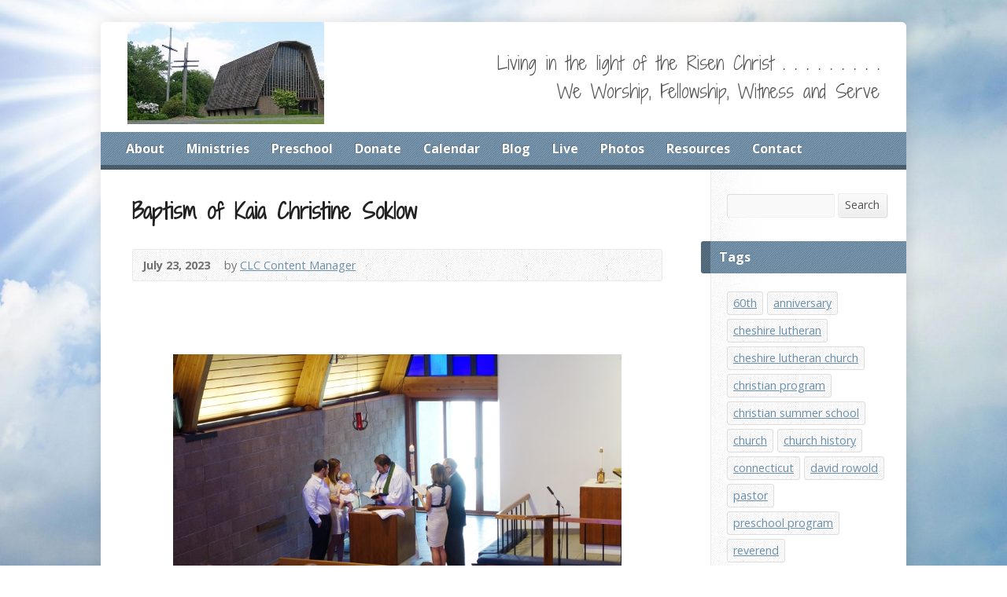

--- FILE ---
content_type: text/html; charset=UTF-8
request_url: https://www.cheshirelutheran.org/baptism-of-kaia-christine-soklow-7-23-2023/
body_size: 16926
content:
<!DOCTYPE html>
<!--[if IE 8 ]><html class="ie ie8 no-js" lang="en-US"> <![endif]-->
<!--[if (gte IE 9)|!(IE)]><!--><html class="no-js" lang="en-US"> <!--<![endif]-->
<head>
<meta charset="UTF-8" />
<!--[if lte IE 8]><meta http-equiv="X-UA-Compatible" content="IE=Edge,chrome=IE8" /><![endif]-->
<meta name="viewport" content="width=device-width, initial-scale=1, maximum-scale=1">
<link rel="pingback" href="https://www.cheshirelutheran.org/xmlrpc.php" />
<meta name='robots' content='index, follow, max-image-preview:large, max-snippet:-1, max-video-preview:-1' />

<!-- Google Tag Manager for WordPress by gtm4wp.com -->
<script data-cfasync="false" data-pagespeed-no-defer>
	var gtm4wp_datalayer_name = "dataLayer";
	var dataLayer = dataLayer || [];

	const gtm4wp_scrollerscript_debugmode         = false;
	const gtm4wp_scrollerscript_callbacktime      = 100;
	const gtm4wp_scrollerscript_readerlocation    = 150;
	const gtm4wp_scrollerscript_contentelementid  = "content";
	const gtm4wp_scrollerscript_scannertime       = 60;
</script>
<!-- End Google Tag Manager for WordPress by gtm4wp.com -->
	<!-- This site is optimized with the Yoast SEO plugin v26.8 - https://yoast.com/product/yoast-seo-wordpress/ -->
	<title>Baptism of Kaia Christine Soklow - Cheshire Lutheran Church</title>
	<meta name="description" content="Baptism of Kaia Christine Soklow - Cheshire Lutheran Church" />
	<link rel="canonical" href="https://www.cheshirelutheran.org/baptism-of-kaia-christine-soklow-7-23-2023/" />
	<meta property="og:locale" content="en_US" />
	<meta property="og:type" content="article" />
	<meta property="og:title" content="Baptism of Kaia Christine Soklow - Cheshire Lutheran Church" />
	<meta property="og:description" content="Baptism of Kaia Christine Soklow - Cheshire Lutheran Church" />
	<meta property="og:url" content="https://www.cheshirelutheran.org/baptism-of-kaia-christine-soklow-7-23-2023/" />
	<meta property="og:site_name" content="Cheshire Lutheran Church" />
	<meta property="article:publisher" content="https://www.facebook.com/cheshirelutheranchurch/" />
	<meta property="article:published_time" content="2023-07-23T17:41:54+00:00" />
	<meta property="article:modified_time" content="2023-07-23T17:43:09+00:00" />
	<meta name="author" content="CLC Content Manager" />
	<meta name="twitter:card" content="summary_large_image" />
	<meta name="twitter:label1" content="Written by" />
	<meta name="twitter:data1" content="CLC Content Manager" />
	<meta name="twitter:label2" content="Est. reading time" />
	<meta name="twitter:data2" content="1 minute" />
	<script type="application/ld+json" class="yoast-schema-graph">{"@context":"https://schema.org","@graph":[{"@type":"Article","@id":"https://www.cheshirelutheran.org/baptism-of-kaia-christine-soklow-7-23-2023/#article","isPartOf":{"@id":"https://www.cheshirelutheran.org/baptism-of-kaia-christine-soklow-7-23-2023/"},"author":{"name":"CLC Content Manager","@id":"https://www.cheshirelutheran.org/#/schema/person/232de340c5f9dcef40d1ed5e13e2cc99"},"headline":"Baptism of Kaia Christine Soklow","datePublished":"2023-07-23T17:41:54+00:00","dateModified":"2023-07-23T17:43:09+00:00","mainEntityOfPage":{"@id":"https://www.cheshirelutheran.org/baptism-of-kaia-christine-soklow-7-23-2023/"},"wordCount":17,"publisher":{"@id":"https://www.cheshirelutheran.org/#organization"},"articleSection":["News"],"inLanguage":"en-US"},{"@type":"WebPage","@id":"https://www.cheshirelutheran.org/baptism-of-kaia-christine-soklow-7-23-2023/","url":"https://www.cheshirelutheran.org/baptism-of-kaia-christine-soklow-7-23-2023/","name":"Baptism of Kaia Christine Soklow - Cheshire Lutheran Church","isPartOf":{"@id":"https://www.cheshirelutheran.org/#website"},"datePublished":"2023-07-23T17:41:54+00:00","dateModified":"2023-07-23T17:43:09+00:00","description":"Baptism of Kaia Christine Soklow - Cheshire Lutheran Church","breadcrumb":{"@id":"https://www.cheshirelutheran.org/baptism-of-kaia-christine-soklow-7-23-2023/#breadcrumb"},"inLanguage":"en-US","potentialAction":[{"@type":"ReadAction","target":["https://www.cheshirelutheran.org/baptism-of-kaia-christine-soklow-7-23-2023/"]}]},{"@type":"BreadcrumbList","@id":"https://www.cheshirelutheran.org/baptism-of-kaia-christine-soklow-7-23-2023/#breadcrumb","itemListElement":[{"@type":"ListItem","position":1,"name":"Home","item":"https://www.cheshirelutheran.org/"},{"@type":"ListItem","position":2,"name":"Baptism of Kaia Christine Soklow"}]},{"@type":"WebSite","@id":"https://www.cheshirelutheran.org/#website","url":"https://www.cheshirelutheran.org/","name":"Cheshire Lutheran Church","description":"Living in the light of the Risen Christ . . . . . . . . . We Worship, Fellowship, Witness and Serve","publisher":{"@id":"https://www.cheshirelutheran.org/#organization"},"potentialAction":[{"@type":"SearchAction","target":{"@type":"EntryPoint","urlTemplate":"https://www.cheshirelutheran.org/?s={search_term_string}"},"query-input":{"@type":"PropertyValueSpecification","valueRequired":true,"valueName":"search_term_string"}}],"inLanguage":"en-US"},{"@type":"Organization","@id":"https://www.cheshirelutheran.org/#organization","name":"Cheshire Lutheran Church","url":"https://www.cheshirelutheran.org/","logo":{"@type":"ImageObject","inLanguage":"en-US","@id":"https://www.cheshirelutheran.org/#/schema/logo/image/","url":"https://www.cheshirelutheran.org/wp-content/uploads/2014/11/clc-logo.jpg","contentUrl":"https://www.cheshirelutheran.org/wp-content/uploads/2014/11/clc-logo.jpg","width":250,"height":130,"caption":"Cheshire Lutheran Church"},"image":{"@id":"https://www.cheshirelutheran.org/#/schema/logo/image/"},"sameAs":["https://www.facebook.com/cheshirelutheranchurch/","https://www.youtube.com/channel/UCfAbUFnKL-kwSUG3Ypc8yUQ"]},{"@type":"Person","@id":"https://www.cheshirelutheran.org/#/schema/person/232de340c5f9dcef40d1ed5e13e2cc99","name":"CLC Content Manager","image":{"@type":"ImageObject","inLanguage":"en-US","@id":"https://www.cheshirelutheran.org/#/schema/person/image/","url":"https://secure.gravatar.com/avatar/2a0986ce24d79f39e49c29e106f7839420328d45a2e3d0fbbd4725b21803bc2c?s=96&d=mm&r=g","contentUrl":"https://secure.gravatar.com/avatar/2a0986ce24d79f39e49c29e106f7839420328d45a2e3d0fbbd4725b21803bc2c?s=96&d=mm&r=g","caption":"CLC Content Manager"},"url":"https://www.cheshirelutheran.org/author/clcwebsitemgr/"}]}</script>
	<!-- / Yoast SEO plugin. -->


<link rel='dns-prefetch' href='//maps.googleapis.com' />
<link rel='dns-prefetch' href='//www.googletagmanager.com' />
<link rel='dns-prefetch' href='//fonts.googleapis.com' />
<link rel="alternate" type="application/rss+xml" title="Cheshire Lutheran Church &raquo; Feed" href="https://www.cheshirelutheran.org/feed/" />
<link rel="alternate" type="application/rss+xml" title="Cheshire Lutheran Church &raquo; Comments Feed" href="https://www.cheshirelutheran.org/comments/feed/" />
<link rel="alternate" type="application/rss+xml" title="Cheshire Lutheran Church &raquo; Baptism of Kaia Christine Soklow Comments Feed" href="https://www.cheshirelutheran.org/baptism-of-kaia-christine-soklow-7-23-2023/feed/" />
<link rel="alternate" title="oEmbed (JSON)" type="application/json+oembed" href="https://www.cheshirelutheran.org/wp-json/oembed/1.0/embed?url=https%3A%2F%2Fwww.cheshirelutheran.org%2Fbaptism-of-kaia-christine-soklow-7-23-2023%2F" />
<link rel="alternate" title="oEmbed (XML)" type="text/xml+oembed" href="https://www.cheshirelutheran.org/wp-json/oembed/1.0/embed?url=https%3A%2F%2Fwww.cheshirelutheran.org%2Fbaptism-of-kaia-christine-soklow-7-23-2023%2F&#038;format=xml" />
<style id='wp-img-auto-sizes-contain-inline-css' type='text/css'>
img:is([sizes=auto i],[sizes^="auto," i]){contain-intrinsic-size:3000px 1500px}
/*# sourceURL=wp-img-auto-sizes-contain-inline-css */
</style>
<link rel='stylesheet' id='risen-parent-style-css' href='https://www.cheshirelutheran.org/wp-content/themes/risen/style.css?ver=2.0.5' type='text/css' media='all' />
<link rel='stylesheet' id='risen-parent-base-style-css' href='https://www.cheshirelutheran.org/wp-content/themes/risen/styles/light/style.css?ver=2.0.5' type='text/css' media='all' />
<style id='wp-emoji-styles-inline-css' type='text/css'>

	img.wp-smiley, img.emoji {
		display: inline !important;
		border: none !important;
		box-shadow: none !important;
		height: 1em !important;
		width: 1em !important;
		margin: 0 0.07em !important;
		vertical-align: -0.1em !important;
		background: none !important;
		padding: 0 !important;
	}
/*# sourceURL=wp-emoji-styles-inline-css */
</style>
<link rel='stylesheet' id='wp-block-library-css' href='https://www.cheshirelutheran.org/wp-includes/css/dist/block-library/style.min.css?ver=4ff50ed90b770597dbb196cdf3f3e916' type='text/css' media='all' />
<style id='classic-theme-styles-inline-css' type='text/css'>
/*! This file is auto-generated */
.wp-block-button__link{color:#fff;background-color:#32373c;border-radius:9999px;box-shadow:none;text-decoration:none;padding:calc(.667em + 2px) calc(1.333em + 2px);font-size:1.125em}.wp-block-file__button{background:#32373c;color:#fff;text-decoration:none}
/*# sourceURL=/wp-includes/css/classic-themes.min.css */
</style>
<style id='global-styles-inline-css' type='text/css'>
:root{--wp--preset--aspect-ratio--square: 1;--wp--preset--aspect-ratio--4-3: 4/3;--wp--preset--aspect-ratio--3-4: 3/4;--wp--preset--aspect-ratio--3-2: 3/2;--wp--preset--aspect-ratio--2-3: 2/3;--wp--preset--aspect-ratio--16-9: 16/9;--wp--preset--aspect-ratio--9-16: 9/16;--wp--preset--color--black: #000000;--wp--preset--color--cyan-bluish-gray: #abb8c3;--wp--preset--color--white: #ffffff;--wp--preset--color--pale-pink: #f78da7;--wp--preset--color--vivid-red: #cf2e2e;--wp--preset--color--luminous-vivid-orange: #ff6900;--wp--preset--color--luminous-vivid-amber: #fcb900;--wp--preset--color--light-green-cyan: #7bdcb5;--wp--preset--color--vivid-green-cyan: #00d084;--wp--preset--color--pale-cyan-blue: #8ed1fc;--wp--preset--color--vivid-cyan-blue: #0693e3;--wp--preset--color--vivid-purple: #9b51e0;--wp--preset--gradient--vivid-cyan-blue-to-vivid-purple: linear-gradient(135deg,rgb(6,147,227) 0%,rgb(155,81,224) 100%);--wp--preset--gradient--light-green-cyan-to-vivid-green-cyan: linear-gradient(135deg,rgb(122,220,180) 0%,rgb(0,208,130) 100%);--wp--preset--gradient--luminous-vivid-amber-to-luminous-vivid-orange: linear-gradient(135deg,rgb(252,185,0) 0%,rgb(255,105,0) 100%);--wp--preset--gradient--luminous-vivid-orange-to-vivid-red: linear-gradient(135deg,rgb(255,105,0) 0%,rgb(207,46,46) 100%);--wp--preset--gradient--very-light-gray-to-cyan-bluish-gray: linear-gradient(135deg,rgb(238,238,238) 0%,rgb(169,184,195) 100%);--wp--preset--gradient--cool-to-warm-spectrum: linear-gradient(135deg,rgb(74,234,220) 0%,rgb(151,120,209) 20%,rgb(207,42,186) 40%,rgb(238,44,130) 60%,rgb(251,105,98) 80%,rgb(254,248,76) 100%);--wp--preset--gradient--blush-light-purple: linear-gradient(135deg,rgb(255,206,236) 0%,rgb(152,150,240) 100%);--wp--preset--gradient--blush-bordeaux: linear-gradient(135deg,rgb(254,205,165) 0%,rgb(254,45,45) 50%,rgb(107,0,62) 100%);--wp--preset--gradient--luminous-dusk: linear-gradient(135deg,rgb(255,203,112) 0%,rgb(199,81,192) 50%,rgb(65,88,208) 100%);--wp--preset--gradient--pale-ocean: linear-gradient(135deg,rgb(255,245,203) 0%,rgb(182,227,212) 50%,rgb(51,167,181) 100%);--wp--preset--gradient--electric-grass: linear-gradient(135deg,rgb(202,248,128) 0%,rgb(113,206,126) 100%);--wp--preset--gradient--midnight: linear-gradient(135deg,rgb(2,3,129) 0%,rgb(40,116,252) 100%);--wp--preset--font-size--small: 13px;--wp--preset--font-size--medium: 20px;--wp--preset--font-size--large: 36px;--wp--preset--font-size--x-large: 42px;--wp--preset--spacing--20: 0.44rem;--wp--preset--spacing--30: 0.67rem;--wp--preset--spacing--40: 1rem;--wp--preset--spacing--50: 1.5rem;--wp--preset--spacing--60: 2.25rem;--wp--preset--spacing--70: 3.38rem;--wp--preset--spacing--80: 5.06rem;--wp--preset--shadow--natural: 6px 6px 9px rgba(0, 0, 0, 0.2);--wp--preset--shadow--deep: 12px 12px 50px rgba(0, 0, 0, 0.4);--wp--preset--shadow--sharp: 6px 6px 0px rgba(0, 0, 0, 0.2);--wp--preset--shadow--outlined: 6px 6px 0px -3px rgb(255, 255, 255), 6px 6px rgb(0, 0, 0);--wp--preset--shadow--crisp: 6px 6px 0px rgb(0, 0, 0);}:where(.is-layout-flex){gap: 0.5em;}:where(.is-layout-grid){gap: 0.5em;}body .is-layout-flex{display: flex;}.is-layout-flex{flex-wrap: wrap;align-items: center;}.is-layout-flex > :is(*, div){margin: 0;}body .is-layout-grid{display: grid;}.is-layout-grid > :is(*, div){margin: 0;}:where(.wp-block-columns.is-layout-flex){gap: 2em;}:where(.wp-block-columns.is-layout-grid){gap: 2em;}:where(.wp-block-post-template.is-layout-flex){gap: 1.25em;}:where(.wp-block-post-template.is-layout-grid){gap: 1.25em;}.has-black-color{color: var(--wp--preset--color--black) !important;}.has-cyan-bluish-gray-color{color: var(--wp--preset--color--cyan-bluish-gray) !important;}.has-white-color{color: var(--wp--preset--color--white) !important;}.has-pale-pink-color{color: var(--wp--preset--color--pale-pink) !important;}.has-vivid-red-color{color: var(--wp--preset--color--vivid-red) !important;}.has-luminous-vivid-orange-color{color: var(--wp--preset--color--luminous-vivid-orange) !important;}.has-luminous-vivid-amber-color{color: var(--wp--preset--color--luminous-vivid-amber) !important;}.has-light-green-cyan-color{color: var(--wp--preset--color--light-green-cyan) !important;}.has-vivid-green-cyan-color{color: var(--wp--preset--color--vivid-green-cyan) !important;}.has-pale-cyan-blue-color{color: var(--wp--preset--color--pale-cyan-blue) !important;}.has-vivid-cyan-blue-color{color: var(--wp--preset--color--vivid-cyan-blue) !important;}.has-vivid-purple-color{color: var(--wp--preset--color--vivid-purple) !important;}.has-black-background-color{background-color: var(--wp--preset--color--black) !important;}.has-cyan-bluish-gray-background-color{background-color: var(--wp--preset--color--cyan-bluish-gray) !important;}.has-white-background-color{background-color: var(--wp--preset--color--white) !important;}.has-pale-pink-background-color{background-color: var(--wp--preset--color--pale-pink) !important;}.has-vivid-red-background-color{background-color: var(--wp--preset--color--vivid-red) !important;}.has-luminous-vivid-orange-background-color{background-color: var(--wp--preset--color--luminous-vivid-orange) !important;}.has-luminous-vivid-amber-background-color{background-color: var(--wp--preset--color--luminous-vivid-amber) !important;}.has-light-green-cyan-background-color{background-color: var(--wp--preset--color--light-green-cyan) !important;}.has-vivid-green-cyan-background-color{background-color: var(--wp--preset--color--vivid-green-cyan) !important;}.has-pale-cyan-blue-background-color{background-color: var(--wp--preset--color--pale-cyan-blue) !important;}.has-vivid-cyan-blue-background-color{background-color: var(--wp--preset--color--vivid-cyan-blue) !important;}.has-vivid-purple-background-color{background-color: var(--wp--preset--color--vivid-purple) !important;}.has-black-border-color{border-color: var(--wp--preset--color--black) !important;}.has-cyan-bluish-gray-border-color{border-color: var(--wp--preset--color--cyan-bluish-gray) !important;}.has-white-border-color{border-color: var(--wp--preset--color--white) !important;}.has-pale-pink-border-color{border-color: var(--wp--preset--color--pale-pink) !important;}.has-vivid-red-border-color{border-color: var(--wp--preset--color--vivid-red) !important;}.has-luminous-vivid-orange-border-color{border-color: var(--wp--preset--color--luminous-vivid-orange) !important;}.has-luminous-vivid-amber-border-color{border-color: var(--wp--preset--color--luminous-vivid-amber) !important;}.has-light-green-cyan-border-color{border-color: var(--wp--preset--color--light-green-cyan) !important;}.has-vivid-green-cyan-border-color{border-color: var(--wp--preset--color--vivid-green-cyan) !important;}.has-pale-cyan-blue-border-color{border-color: var(--wp--preset--color--pale-cyan-blue) !important;}.has-vivid-cyan-blue-border-color{border-color: var(--wp--preset--color--vivid-cyan-blue) !important;}.has-vivid-purple-border-color{border-color: var(--wp--preset--color--vivid-purple) !important;}.has-vivid-cyan-blue-to-vivid-purple-gradient-background{background: var(--wp--preset--gradient--vivid-cyan-blue-to-vivid-purple) !important;}.has-light-green-cyan-to-vivid-green-cyan-gradient-background{background: var(--wp--preset--gradient--light-green-cyan-to-vivid-green-cyan) !important;}.has-luminous-vivid-amber-to-luminous-vivid-orange-gradient-background{background: var(--wp--preset--gradient--luminous-vivid-amber-to-luminous-vivid-orange) !important;}.has-luminous-vivid-orange-to-vivid-red-gradient-background{background: var(--wp--preset--gradient--luminous-vivid-orange-to-vivid-red) !important;}.has-very-light-gray-to-cyan-bluish-gray-gradient-background{background: var(--wp--preset--gradient--very-light-gray-to-cyan-bluish-gray) !important;}.has-cool-to-warm-spectrum-gradient-background{background: var(--wp--preset--gradient--cool-to-warm-spectrum) !important;}.has-blush-light-purple-gradient-background{background: var(--wp--preset--gradient--blush-light-purple) !important;}.has-blush-bordeaux-gradient-background{background: var(--wp--preset--gradient--blush-bordeaux) !important;}.has-luminous-dusk-gradient-background{background: var(--wp--preset--gradient--luminous-dusk) !important;}.has-pale-ocean-gradient-background{background: var(--wp--preset--gradient--pale-ocean) !important;}.has-electric-grass-gradient-background{background: var(--wp--preset--gradient--electric-grass) !important;}.has-midnight-gradient-background{background: var(--wp--preset--gradient--midnight) !important;}.has-small-font-size{font-size: var(--wp--preset--font-size--small) !important;}.has-medium-font-size{font-size: var(--wp--preset--font-size--medium) !important;}.has-large-font-size{font-size: var(--wp--preset--font-size--large) !important;}.has-x-large-font-size{font-size: var(--wp--preset--font-size--x-large) !important;}
:where(.wp-block-post-template.is-layout-flex){gap: 1.25em;}:where(.wp-block-post-template.is-layout-grid){gap: 1.25em;}
:where(.wp-block-term-template.is-layout-flex){gap: 1.25em;}:where(.wp-block-term-template.is-layout-grid){gap: 1.25em;}
:where(.wp-block-columns.is-layout-flex){gap: 2em;}:where(.wp-block-columns.is-layout-grid){gap: 2em;}
:root :where(.wp-block-pullquote){font-size: 1.5em;line-height: 1.6;}
/*# sourceURL=global-styles-inline-css */
</style>
<link rel='stylesheet' id='photocrati-nextgen_pro_lightbox-0-css' href='https://www.cheshirelutheran.org/bitnami/wordpress/wp-content/plugins/nextgen-gallery-plus/static/Lightbox/style.css?ver=4.0.4' type='text/css' media='all' />
<link rel='stylesheet' id='photocrati-nextgen_pro_lightbox-1-css' href='https://www.cheshirelutheran.org/bitnami/wordpress/wp-content/plugins/nextgen-gallery-plus/static/Lightbox/theme/galleria.nextgen_pro_lightbox.css?ver=4.0.4' type='text/css' media='all' />
<link rel='stylesheet' id='ngg_trigger_buttons-css' href='https://www.cheshirelutheran.org/bitnami/wordpress/wp-content/plugins/nextgen-gallery/static/GalleryDisplay/trigger_buttons.css?ver=4.0.4' type='text/css' media='all' />
<link rel='stylesheet' id='fontawesome_v4_shim_style-css' href='https://www.cheshirelutheran.org/bitnami/wordpress/wp-content/plugins/nextgen-gallery/static/FontAwesome/css/v4-shims.min.css?ver=4ff50ed90b770597dbb196cdf3f3e916' type='text/css' media='all' />
<link rel='stylesheet' id='fontawesome-css' href='https://www.cheshirelutheran.org/bitnami/wordpress/wp-content/plugins/nextgen-gallery/static/FontAwesome/css/all.min.css?ver=4ff50ed90b770597dbb196cdf3f3e916' type='text/css' media='all' />
<link rel='stylesheet' id='animations.css-css' href='https://www.cheshirelutheran.org/bitnami/wordpress/wp-content/plugins/nextgen-gallery-plus/static/Display/Animations/animate.min.css?ver=4.1.1' type='text/css' media='all' />
<link rel='stylesheet' id='ngg_basic_slideshow_style-css' href='https://www.cheshirelutheran.org/bitnami/wordpress/wp-content/plugins/nextgen-gallery/static/Slideshow/ngg_basic_slideshow.css?ver=4.0.4' type='text/css' media='all' />
<link rel='stylesheet' id='ngg_slick_slideshow_style-css' href='https://www.cheshirelutheran.org/bitnami/wordpress/wp-content/plugins/nextgen-gallery/static/Slideshow/slick/slick.css?ver=4.0.4' type='text/css' media='all' />
<link rel='stylesheet' id='ngg_slick_slideshow_theme-css' href='https://www.cheshirelutheran.org/bitnami/wordpress/wp-content/plugins/nextgen-gallery/static/Slideshow/slick/slick-theme.css?ver=4.0.4' type='text/css' media='all' />
<link rel='stylesheet' id='hamburger.css-css' href='https://www.cheshirelutheran.org/wp-content/plugins/wp-responsive-menu/assets/css/wpr-hamburger.css?ver=3.2.1' type='text/css' media='all' />
<link rel='stylesheet' id='wprmenu.css-css' href='https://www.cheshirelutheran.org/wp-content/plugins/wp-responsive-menu/assets/css/wprmenu.css?ver=3.2.1' type='text/css' media='all' />
<style id='wprmenu.css-inline-css' type='text/css'>
@media only screen and ( max-width: 768px ) {html body div.wprm-wrapper {overflow: scroll;}#wprmenu_bar {background-image: url();background-size: cover ;background-repeat: repeat;}#wprmenu_bar {background-color: #6a8fab;}html body div#mg-wprm-wrap .wpr_submit .icon.icon-search {color: #ffffff;}#wprmenu_bar .menu_title,#wprmenu_bar .wprmenu_icon_menu,#wprmenu_bar .menu_title a {color: #f2f2f2;}#wprmenu_bar .menu_title a {font-size: 20px;font-weight: ;}#mg-wprm-wrap li.menu-item a {font-size: 18px;text-transform: ;font-weight: ;}#mg-wprm-wrap li.menu-item-has-children ul.sub-menu a {font-size: 15px;text-transform: ;font-weight: ;}#mg-wprm-wrap li.current-menu-item > a {background: #d53f3f;}#mg-wprm-wrap li.current-menu-item > a,#mg-wprm-wrap li.current-menu-item span.wprmenu_icon{color: #ffffff !important;}#mg-wprm-wrap {background-color: #2e2e2e;}.cbp-spmenu-push-toright,.cbp-spmenu-push-toright .mm-slideout {left: 80% ;}.cbp-spmenu-push-toleft {left: -80% ;}#mg-wprm-wrap.cbp-spmenu-right,#mg-wprm-wrap.cbp-spmenu-left,#mg-wprm-wrap.cbp-spmenu-right.custom,#mg-wprm-wrap.cbp-spmenu-left.custom,.cbp-spmenu-vertical {width: 80%;max-width: 400px;}#mg-wprm-wrap ul#wprmenu_menu_ul li.menu-item a,div#mg-wprm-wrap ul li span.wprmenu_icon {color: #cfcfcf;}#mg-wprm-wrap ul#wprmenu_menu_ul li.menu-item:valid ~ a{color: #ffffff;}#mg-wprm-wrap ul#wprmenu_menu_ul li.menu-item a:hover {background: #d53f3f;color: #606060 !important;}div#mg-wprm-wrap ul>li:hover>span.wprmenu_icon {color: #606060 !important;}.wprmenu_bar .hamburger-inner,.wprmenu_bar .hamburger-inner::before,.wprmenu_bar .hamburger-inner::after {background: #ffffff;}.wprmenu_bar .hamburger:hover .hamburger-inner,.wprmenu_bar .hamburger:hover .hamburger-inner::before,.wprmenu_bar .hamburger:hover .hamburger-inner::after {background: #ffffff;}div.wprmenu_bar div.hamburger{padding-right: 6px !important;}#wprmenu_menu.left {width:80%;left: -80%;right: auto;}#wprmenu_menu.right {width:80%;right: -80%;left: auto;}html body div#wprmenu_bar {height : 50px;}#mg-wprm-wrap.cbp-spmenu-left,#mg-wprm-wrap.cbp-spmenu-right,#mg-widgetmenu-wrap.cbp-spmenu-widget-left,#mg-widgetmenu-wrap.cbp-spmenu-widget-right {top: 50px !important;}.wprmenu_bar .hamburger {float: left;}.wprmenu_bar #custom_menu_icon.hamburger {top: px;left: px;float: left !important;background-color: #cccccc;}#header-menu-inner{ display: none !important; }.wpr_custom_menu #custom_menu_icon {display: block;}html { padding-top: 42px !important; }#wprmenu_bar,#mg-wprm-wrap { display: block; }div#wpadminbar { position: fixed; }}
/*# sourceURL=wprmenu.css-inline-css */
</style>
<link rel='stylesheet' id='wpr_icons-css' href='https://www.cheshirelutheran.org/wp-content/plugins/wp-responsive-menu/inc/assets/icons/wpr-icons.css?ver=3.2.1' type='text/css' media='all' />
<link rel='stylesheet' id='elusive-webfont-css' href='https://www.cheshirelutheran.org/wp-content/themes/risen/style-elusive-webfont.css?ver=2.0.5' type='text/css' media='all' />
<link rel='stylesheet' id='risen-style-css' href='https://www.cheshirelutheran.org/wp-content/themes/risen-child/style.css?ver=2.0.5' type='text/css' media='all' />
<link rel='stylesheet' id='risen-base-style-css' href='https://www.cheshirelutheran.org/wp-content/themes/risen-child/styles/light/style.css?ver=2.0.5' type='text/css' media='all' />
<link rel='stylesheet' id='google-fonts-css' href='https://fonts.googleapis.com/css?family=Open+Sans:400italic,700italic,400,700%7CShadows+Into+Light+Two' type='text/css' media='all' />
<link rel='stylesheet' id='elementor-frontend-css' href='https://www.cheshirelutheran.org/wp-content/plugins/elementor/assets/css/frontend.min.css?ver=3.34.4' type='text/css' media='all' />
<link rel='stylesheet' id='eael-general-css' href='https://www.cheshirelutheran.org/wp-content/plugins/essential-addons-for-elementor-lite/assets/front-end/css/view/general.min.css?ver=6.5.9' type='text/css' media='all' />
<script type="text/javascript" src="https://www.cheshirelutheran.org/wp-includes/js/jquery/jquery.min.js?ver=3.7.1" id="jquery-core-js"></script>
<script type="text/javascript" src="https://www.cheshirelutheran.org/wp-includes/js/jquery/jquery-migrate.min.js?ver=3.4.1" id="jquery-migrate-js"></script>
<script type="text/javascript" id="photocrati_ajax-js-extra">
/* <![CDATA[ */
var photocrati_ajax = {"url":"https://www.cheshirelutheran.org/index.php?photocrati_ajax=1","rest_url":"https://www.cheshirelutheran.org/wp-json/","wp_home_url":"https://www.cheshirelutheran.org","wp_site_url":"https://www.cheshirelutheran.org","wp_root_url":"https://www.cheshirelutheran.org","wp_plugins_url":"https://www.cheshirelutheran.org/wp-content/plugins","wp_content_url":"https://www.cheshirelutheran.org/wp-content","wp_includes_url":"https://www.cheshirelutheran.org/wp-includes/","ngg_param_slug":"nggallery","rest_nonce":"8ed355b071"};
//# sourceURL=photocrati_ajax-js-extra
/* ]]> */
</script>
<script type="text/javascript" src="https://www.cheshirelutheran.org/bitnami/wordpress/wp-content/plugins/nextgen-gallery/static/Legacy/ajax.min.js?ver=4.0.4" id="photocrati_ajax-js"></script>
<script type="text/javascript" src="https://www.cheshirelutheran.org/bitnami/wordpress/wp-content/plugins/nextgen-gallery/static/FontAwesome/js/v4-shims.min.js?ver=5.3.1" id="fontawesome_v4_shim-js"></script>
<script type="text/javascript" defer crossorigin="anonymous" data-auto-replace-svg="false" data-keep-original-source="false" data-search-pseudo-elements src="https://www.cheshirelutheran.org/bitnami/wordpress/wp-content/plugins/nextgen-gallery/static/FontAwesome/js/all.min.js?ver=5.3.1" id="fontawesome-js"></script>
<script type="text/javascript" src="https://www.cheshirelutheran.org/bitnami/wordpress/wp-content/plugins/nextgen-gallery-plus/static/DisplayTypes/Galleria/galleria-1.6.1.js?ver=1.6.1" id="ngg_galleria-js"></script>
<script type="text/javascript" src="https://www.cheshirelutheran.org/bitnami/wordpress/wp-content/plugins/nextgen-gallery-plus/static/DisplayTypes/Galleria/ngg_galleria.js?ver=2.0.3" id="ngg_galleria_init-js"></script>
<script type="text/javascript" src="https://www.cheshirelutheran.org/bitnami/wordpress/wp-content/plugins/nextgen-gallery/static/Slideshow/slick/slick-1.8.0-modded.js?ver=4.0.4" id="ngg_slick-js"></script>
<script type="text/javascript" src="https://www.cheshirelutheran.org/wp-content/plugins/wp-responsive-menu/assets/js/modernizr.custom.js?ver=3.2.1" id="modernizr-js"></script>
<script type="text/javascript" src="https://www.cheshirelutheran.org/wp-content/plugins/wp-responsive-menu/assets/js/touchSwipe.js?ver=3.2.1" id="touchSwipe-js"></script>
<script type="text/javascript" id="wprmenu.js-js-extra">
/* <![CDATA[ */
var wprmenu = {"zooming":"","from_width":"768","push_width":"400","menu_width":"80","parent_click":"","swipe":"","enable_overlay":"","wprmenuDemoId":""};
//# sourceURL=wprmenu.js-js-extra
/* ]]> */
</script>
<script type="text/javascript" src="https://www.cheshirelutheran.org/wp-content/plugins/wp-responsive-menu/assets/js/wprmenu.js?ver=3.2.1" id="wprmenu.js-js"></script>
<script type="text/javascript" src="https://www.cheshirelutheran.org/wp-content/plugins/duracelltomi-google-tag-manager/dist/js/analytics-talk-content-tracking.js?ver=1.22.3" id="gtm4wp-scroll-tracking-js"></script>
<script type="text/javascript" src="https://www.cheshirelutheran.org/wp-content/themes/risen/js/modernizr.custom.js?ver=2.0.5" id="modernizr-custom-js"></script>
<script type="text/javascript" src="https://www.cheshirelutheran.org/wp-content/themes/risen/js/jquery.backstretch.min.js?ver=2.0.5" id="jquery-backstretch-js"></script>
<script type="text/javascript" src="https://www.cheshirelutheran.org/wp-content/themes/risen/js/superfish.min.js?ver=2.0.5" id="superfish-js"></script>
<script type="text/javascript" src="https://www.cheshirelutheran.org/wp-content/themes/risen/js/supersubs.js?ver=2.0.5" id="supersubs-js"></script>
<script type="text/javascript" src="https://www.cheshirelutheran.org/wp-content/themes/risen/js/selectnav.min.js?ver=2.0.5" id="selectnav-js"></script>
<script type="text/javascript" src="https://maps.googleapis.com/maps/api/js" id="google-maps-js"></script>
<script type="text/javascript" src="https://www.cheshirelutheran.org/wp-content/themes/risen/js/jquery.validate.min.js?ver=2.0.5" id="jquery-validate-js"></script>
<script type="text/javascript" src="https://www.cheshirelutheran.org/wp-content/themes/risen/js/jquery.easing.js?ver=2.0.5" id="jquery-easing-js"></script>
<script type="text/javascript" src="https://www.cheshirelutheran.org/wp-content/themes/risen/js/jquery.smooth-scroll.min.js?ver=2.0.5" id="jquery-smooth-scroll-js"></script>
<script type="text/javascript" src="https://www.cheshirelutheran.org/wp-content/themes/risen/js/jquery.fitvids.js?ver=2.0.5" id="fitvids-js"></script>
<script type="text/javascript" id="risen-main-js-extra">
/* <![CDATA[ */
var risen_wp = {"theme_uri":"https://www.cheshirelutheran.org/wp-content/themes/risen","is_home":"","site_url":"https://www.cheshirelutheran.org","home_url":"https://www.cheshirelutheran.org","is_ssl":"1","current_protocol":"https","ie_unsupported_message":"You are using an outdated version of Internet Explorer. Please upgrade your browser to use this site.","ie_unsupported_redirect_url":"http://browsehappy.com/","mobile_menu_label":"Menu","slider_enabled":"1","slider_slideshow":"1","slider_speed":"6000","gmaps_api_key":"","ajax_url":"https://www.cheshirelutheran.org/wp-admin/admin-ajax.php","contact_form_nonce":"cd2906da65","comment_name_required":"1","comment_email_required":"1","comment_name_error_required":"Required","comment_email_error_required":"Required","comment_email_error_invalid":"Invalid Email","comment_url_error_invalid":"Invalid URL","comment_message_error_required":"Comment Required","lightbox_prev":"Prev","lightbox_next":"Next","lightbox_expand":"Expand","lightbox_close":"Close"};
//# sourceURL=risen-main-js-extra
/* ]]> */
</script>
<script type="text/javascript" src="https://www.cheshirelutheran.org/wp-content/themes/risen/js/main.js?ver=2.0.5" id="risen-main-js"></script>

<!-- Google tag (gtag.js) snippet added by Site Kit -->
<!-- Google Analytics snippet added by Site Kit -->
<script type="text/javascript" src="https://www.googletagmanager.com/gtag/js?id=GT-KT5GWDQ" id="google_gtagjs-js" async></script>
<script type="text/javascript" id="google_gtagjs-js-after">
/* <![CDATA[ */
window.dataLayer = window.dataLayer || [];function gtag(){dataLayer.push(arguments);}
gtag("set","linker",{"domains":["www.cheshirelutheran.org"]});
gtag("js", new Date());
gtag("set", "developer_id.dZTNiMT", true);
gtag("config", "GT-KT5GWDQ");
 window._googlesitekit = window._googlesitekit || {}; window._googlesitekit.throttledEvents = []; window._googlesitekit.gtagEvent = (name, data) => { var key = JSON.stringify( { name, data } ); if ( !! window._googlesitekit.throttledEvents[ key ] ) { return; } window._googlesitekit.throttledEvents[ key ] = true; setTimeout( () => { delete window._googlesitekit.throttledEvents[ key ]; }, 5 ); gtag( "event", name, { ...data, event_source: "site-kit" } ); }; 
//# sourceURL=google_gtagjs-js-after
/* ]]> */
</script>
<link rel="https://api.w.org/" href="https://www.cheshirelutheran.org/wp-json/" /><link rel="alternate" title="JSON" type="application/json" href="https://www.cheshirelutheran.org/wp-json/wp/v2/posts/16180" /><link rel="EditURI" type="application/rsd+xml" title="RSD" href="https://www.cheshirelutheran.org/xmlrpc.php?rsd" />

<link rel='shortlink' href='https://www.cheshirelutheran.org/?p=16180' />
<meta name="generator" content="Site Kit by Google 1.171.0" /><script type="text/javascript">
(function(url){
	if(/(?:Chrome\/26\.0\.1410\.63 Safari\/537\.31|WordfenceTestMonBot)/.test(navigator.userAgent)){ return; }
	var addEvent = function(evt, handler) {
		if (window.addEventListener) {
			document.addEventListener(evt, handler, false);
		} else if (window.attachEvent) {
			document.attachEvent('on' + evt, handler);
		}
	};
	var removeEvent = function(evt, handler) {
		if (window.removeEventListener) {
			document.removeEventListener(evt, handler, false);
		} else if (window.detachEvent) {
			document.detachEvent('on' + evt, handler);
		}
	};
	var evts = 'contextmenu dblclick drag dragend dragenter dragleave dragover dragstart drop keydown keypress keyup mousedown mousemove mouseout mouseover mouseup mousewheel scroll'.split(' ');
	var logHuman = function() {
		if (window.wfLogHumanRan) { return; }
		window.wfLogHumanRan = true;
		var wfscr = document.createElement('script');
		wfscr.type = 'text/javascript';
		wfscr.async = true;
		wfscr.src = url + '&r=' + Math.random();
		(document.getElementsByTagName('head')[0]||document.getElementsByTagName('body')[0]).appendChild(wfscr);
		for (var i = 0; i < evts.length; i++) {
			removeEvent(evts[i], logHuman);
		}
	};
	for (var i = 0; i < evts.length; i++) {
		addEvent(evts[i], logHuman);
	}
})('//www.cheshirelutheran.org/?wordfence_lh=1&hid=D3CD165663FB8F592607D0AD640B689F');
</script>
<!-- Google Tag Manager for WordPress by gtm4wp.com -->
<!-- GTM Container placement set to automatic -->
<script data-cfasync="false" data-pagespeed-no-defer type="text/javascript">
	var dataLayer_content = {"visitorIP":"3.150.136.205","pageTitle":"Baptism of Kaia Christine Soklow - Cheshire Lutheran Church","pagePostType":"post","pagePostType2":"single-post","pageCategory":["news"],"pagePostAuthorID":3,"pagePostAuthor":"CLC Content Manager","pagePostDate":"July 23, 2023","pagePostDateYear":2023,"pagePostDateMonth":7,"pagePostDateDay":23,"pagePostDateDayName":"Sunday","pagePostDateHour":13,"pagePostDateMinute":41,"pagePostDateIso":"2023-07-23T13:41:54-04:00","pagePostDateUnix":1690119714,"pagePostTerms":{"category":["News"],"meta":{"classic-editor-remember":"classic-editor"}},"browserName":"","browserVersion":"","browserEngineName":"","browserEngineVersion":"","osName":"","osVersion":"","deviceType":"bot","deviceManufacturer":"","deviceModel":"","postCountOnPage":1,"postCountTotal":1,"postID":16180,"postFormat":"standard"};
	dataLayer.push( dataLayer_content );
</script>
<script data-cfasync="false" data-pagespeed-no-defer type="text/javascript">
(function(w,d,s,l,i){w[l]=w[l]||[];w[l].push({'gtm.start':
new Date().getTime(),event:'gtm.js'});var f=d.getElementsByTagName(s)[0],
j=d.createElement(s),dl=l!='dataLayer'?'&l='+l:'';j.async=true;j.src=
'//www.googletagmanager.com/gtm.js?id='+i+dl;f.parentNode.insertBefore(j,f);
})(window,document,'script','dataLayer','GTM-PJ9T253');
</script>
<!-- End Google Tag Manager for WordPress by gtm4wp.com --><script type="text/javascript">
jQuery(document).ready(function($) {
	if (screen.width > 480) { // mobile performance - no full image background if device not capable of showing media query width 480px
		jQuery.backstretch('https://www.cheshirelutheran.org/wp-content/themes/risen/images/backgrounds/sun.jpg');
	}
});
</script>
<style type="text/css">

a, .resurrect-list-icons a:hover, .flex-caption a {
	color: #6a8fab;
}

#header-menu, #footer-bottom, .flex-caption, .flex-control-nav li a.active, #home-row-widgets .widget-image-title, #page-header h1, .sidebar-widget-title {
	background-color: #6a8fab;
}

body, input, textarea, select, .multimedia-short h1, #cancel-comment-reply-link, .accordion-section-title, .staff header h1 a {
	font-family: 'Open Sans', Arial, Helvetica, sans-serif;
}

#header-menu-links, .flex-caption, #home-row-widgets .widget-image-title, #page-header h1, h1.sidebar-widget-title, a.button, a.comment-reply-link, a.comment-edit-link, a.post-edit-link, .nav-left-right a, input[type=submit] {
	font-family: 'Open Sans', Arial, Helvetica, sans-serif;
}

.heading, .page-title, .post-content h1, .post-content h2, .post-content h3, .post-content h4, .post-content h5, .post-content h6, .author-box h1, .staff header h1, .location header h1, #reply-title, #comments-title, .home-column-widgets-title, .ppt, #tagline, #intro {
	font-family: 'Shadows Into Light Two', Georgia, 'Bitstream Vera Serif', 'Times New Roman', Times, cursive;
}
</style>
<link rel="shortcut icon" href="https://www.cheshirelutheran.org/wp-content/uploads/2014/11/favicon.ico" />
<meta name="generator" content="Elementor 3.34.4; features: additional_custom_breakpoints; settings: css_print_method-external, google_font-enabled, font_display-auto">
<meta property="fb:app_id" content="1292885738019213" />			<style>
				.e-con.e-parent:nth-of-type(n+4):not(.e-lazyloaded):not(.e-no-lazyload),
				.e-con.e-parent:nth-of-type(n+4):not(.e-lazyloaded):not(.e-no-lazyload) * {
					background-image: none !important;
				}
				@media screen and (max-height: 1024px) {
					.e-con.e-parent:nth-of-type(n+3):not(.e-lazyloaded):not(.e-no-lazyload),
					.e-con.e-parent:nth-of-type(n+3):not(.e-lazyloaded):not(.e-no-lazyload) * {
						background-image: none !important;
					}
				}
				@media screen and (max-height: 640px) {
					.e-con.e-parent:nth-of-type(n+2):not(.e-lazyloaded):not(.e-no-lazyload),
					.e-con.e-parent:nth-of-type(n+2):not(.e-lazyloaded):not(.e-no-lazyload) * {
						background-image: none !important;
					}
				}
			</style>
			<link rel="icon" href="https://www.cheshirelutheran.org/wp-content/uploads/2014/11/cropped-lcmscross-45x45.jpg" sizes="32x32" />
<link rel="icon" href="https://www.cheshirelutheran.org/wp-content/uploads/2014/11/cropped-lcmscross-300x300.jpg" sizes="192x192" />
<link rel="apple-touch-icon" href="https://www.cheshirelutheran.org/wp-content/uploads/2014/11/cropped-lcmscross-180x180.jpg" />
<meta name="msapplication-TileImage" content="https://www.cheshirelutheran.org/wp-content/uploads/2014/11/cropped-lcmscross-300x300.jpg" />
		<style type="text/css" id="wp-custom-css">
			#container {
  /**max-width: 960px;**/
	max-width: 1024px;
}
#tagline {
    text-align: right;
    font-size: 1.6em;
    line-height: 1.6em;
}
.sf-menu ul {
    width: 12em;
}
		</style>
		</head>

<body class="wp-singular post-template-default single single-post postid-16180 single-format-standard wp-theme-risen wp-child-theme-risen-child elementor-default elementor-kit-12142">

	<!-- Container Start -->

	<div id="container">

		<div id="container-inner">

			<!-- Header Start -->

			<header id="header">

				<div id="header-inner">

					<div id="header-content">

						
						<div id="logo" class="has-hidpi-logo">

							<a href="https://www.cheshirelutheran.org/" alt="Cheshire Lutheran Church logo" title="Home - Cheshire Lutheran Church">

								<img src="https://www.cheshirelutheran.org/wp-content/uploads/2014/11/clc-logo.jpg" alt="Cheshire Lutheran Church" id="logo-regular">

								<img src="https://www.cheshirelutheran.org/wp-content/uploads/2014/11/clc-logo.jpg" alt="Cheshire Lutheran Church" id="logo-hidpi">

							</a>

						</div>

						<div id="top-right">

							<div id="top-right-inner">

								<div id="top-right-content">

									<div id="tagline">
										Living in the light of the Risen Christ . . . . . . . . . We Worship, Fellowship, Witness and Serve									</div>

								</div>

							</div>

						</div>

					</div>

				</div>

				<!-- Menu Start -->

				<nav id="header-menu">

					<div id="header-menu-inner">

						<ul id="header-menu-links" class="sf-menu"><li id="menu-item-1020" class="menu-item menu-item-type-post_type menu-item-object-page menu-item-1020"><a href="https://www.cheshirelutheran.org/about-us/">About</a></li>
<li id="menu-item-1037" class="menu-item menu-item-type-post_type menu-item-object-page menu-item-has-children menu-item-1037"><a href="https://www.cheshirelutheran.org/ministries/">Ministries</a>
<ul class="sub-menu">
	<li id="menu-item-10361" class="menu-item menu-item-type-post_type menu-item-object-page menu-item-10361"><a href="https://www.cheshirelutheran.org/memorial-garden-columbarium/">Memorial Garden &#038; Columbarium</a></li>
</ul>
</li>
<li id="menu-item-14495" class="menu-item menu-item-type-post_type menu-item-object-page menu-item-has-children menu-item-14495"><a href="https://www.cheshirelutheran.org/little-cherubs-christian-preschool/">Preschool</a>
<ul class="sub-menu">
	<li id="menu-item-18435" class="menu-item menu-item-type-custom menu-item-object-custom menu-item-18435"><a target="_blank" href="https://secure.myvanco.com/L-ZKRC/campaign/C-1531P">Make A Tuition Payment</a></li>
	<li id="menu-item-14518" class="menu-item menu-item-type-post_type menu-item-object-page menu-item-14518"><a href="https://www.cheshirelutheran.org/little-cherubs-preschool-media-gallery/">Preschool Media Gallery</a></li>
</ul>
</li>
<li id="menu-item-10562" class="menu-item menu-item-type-post_type menu-item-object-page menu-item-10562"><a href="https://www.cheshirelutheran.org/onlinegiving/">Donate</a></li>
<li id="menu-item-1073" class="menu-item menu-item-type-post_type menu-item-object-page menu-item-1073"><a href="https://www.cheshirelutheran.org/events-calendar/">Calendar</a></li>
<li id="menu-item-907" class="menu-item menu-item-type-post_type menu-item-object-page menu-item-has-children menu-item-907"><a href="https://www.cheshirelutheran.org/blog/">Blog</a>
<ul class="sub-menu">
	<li id="menu-item-9000" class="menu-item menu-item-type-taxonomy menu-item-object-category menu-item-9000"><a href="https://www.cheshirelutheran.org/category/heavenly-herald/">Monthly Newsletters</a></li>
	<li id="menu-item-7218" class="menu-item menu-item-type-taxonomy menu-item-object-category menu-item-7218"><a href="https://www.cheshirelutheran.org/category/sermons/">Sermons</a></li>
	<li id="menu-item-9001" class="menu-item menu-item-type-taxonomy menu-item-object-category menu-item-9001"><a href="https://www.cheshirelutheran.org/category/events/">Recent Events</a></li>
	<li id="menu-item-9002" class="menu-item menu-item-type-taxonomy menu-item-object-category menu-item-9002"><a href="https://www.cheshirelutheran.org/category/music/">Choir Music</a></li>
	<li id="menu-item-8595" class="menu-item menu-item-type-taxonomy menu-item-object-category menu-item-8595"><a href="https://www.cheshirelutheran.org/category/sunday-school/">Sunday School</a></li>
	<li id="menu-item-9006" class="menu-item menu-item-type-taxonomy menu-item-object-category menu-item-9006"><a href="https://www.cheshirelutheran.org/category/vacation-bible-school/">Vacation Bible School</a></li>
</ul>
</li>
<li id="menu-item-12880" class="menu-item menu-item-type-custom menu-item-object-custom menu-item-12880"><a target="_blank" href="https://www.youtube.com/channel/UCfAbUFnKL-kwSUG3Ypc8yUQ/live">Live</a></li>
<li id="menu-item-4720" class="menu-item menu-item-type-post_type menu-item-object-page menu-item-4720"><a href="https://www.cheshirelutheran.org/media/">Photos</a></li>
<li id="menu-item-2296" class="menu-item menu-item-type-post_type menu-item-object-page menu-item-2296"><a href="https://www.cheshirelutheran.org/related-links-and-resources/">Resources</a></li>
<li id="menu-item-912" class="menu-item menu-item-type-post_type menu-item-object-page menu-item-has-children menu-item-912"><a href="https://www.cheshirelutheran.org/contact/">Contact</a>
<ul class="sub-menu">
	<li id="menu-item-1054" class="menu-item menu-item-type-post_type menu-item-object-page menu-item-1054"><a href="https://www.cheshirelutheran.org/directions/">Directions</a></li>
</ul>
</li>
</ul>
						
						<div class="clear"></div>

					</div>

					<div id="header-menu-bottom"></div>

				</nav>

				<!-- Menu End -->

			</header>

			<!-- Header End -->


<div id="content">

	<div id="content-inner" class="has-sidebar">

		
		<article id="post-16180" class="post-16180 post type-post status-publish format-standard hentry category-news">

			<header>

				<h1 id="blog-single-page-title" class="page-title">
					Baptism of Kaia Christine Soklow									</h1>
			
				<div id="blog-single-header-meta" class="box blog-header-meta">

					<div class="blog-time-author">
				
						<time datetime="2023-07-23T13:41:54-04:00">July 23, 2023</time>

						<span class="blog-header-meta-author">
							by <a href="https://www.cheshirelutheran.org/author/clcwebsitemgr/">CLC Content Manager</a>						</span>
					
					</div>

					<ul class="blog-header-meta-icons risen-icon-list dark">
											</ul>
					
					<div class="clear"></div>
					
				</div>

			</header>
		
			<div class="post-content"> <!-- confines heading font to this content -->
				<p>&nbsp;</p>
<p>
<div class="ngg-galleryoverview ngg-slideshow"
	id="ngg-slideshow-34e1233181256d15b148afef9e5e4308-16270359440"
	data-gallery-id="34e1233181256d15b148afef9e5e4308"
	style="max-width: 600px;
			max-height: 400px;
			display: none;">

	
		<a href="https://www.cheshirelutheran.org/wp-content/gallery/baptism-of-kaia-christine-soklow-7-23-2023/2023-07-23-CLC-Kaia-Christine-Soklow-baptism-DSC00973b.JPG"
			title=""
			data-src="https://www.cheshirelutheran.org/wp-content/gallery/baptism-of-kaia-christine-soklow-7-23-2023/2023-07-23-CLC-Kaia-Christine-Soklow-baptism-DSC00973b.JPG"
			data-thumbnail="https://www.cheshirelutheran.org/wp-content/gallery/baptism-of-kaia-christine-soklow-7-23-2023/thumbs/thumbs_2023-07-23-CLC-Kaia-Christine-Soklow-baptism-DSC00973b.JPG"
			data-image-id="4916"
			data-title="2023-07-23-CLC-Kaia-Christine-Soklow-baptism-DSC00973b"
			data-description=""
			class='nextgen_pro_lightbox' data-nplmodal-gallery-id='34e1233181256d15b148afef9e5e4308'>

			<img data-image-id='4916'
				title=""
				alt="2023-07-23-CLC-Kaia-Christine-Soklow-baptism-DSC00973b"
				src="https://www.cheshirelutheran.org/wp-content/gallery/baptism-of-kaia-christine-soklow-7-23-2023/2023-07-23-CLC-Kaia-Christine-Soklow-baptism-DSC00973b.JPG"
				style="max-height: 380px;"/>
		</a>

		
		<a href="https://www.cheshirelutheran.org/wp-content/gallery/baptism-of-kaia-christine-soklow-7-23-2023/2023-07-23-CLC-Kaia-Christine-Soklow-baptism-DSC00981b.JPG"
			title=""
			data-src="https://www.cheshirelutheran.org/wp-content/gallery/baptism-of-kaia-christine-soklow-7-23-2023/2023-07-23-CLC-Kaia-Christine-Soklow-baptism-DSC00981b.JPG"
			data-thumbnail="https://www.cheshirelutheran.org/wp-content/gallery/baptism-of-kaia-christine-soklow-7-23-2023/thumbs/thumbs_2023-07-23-CLC-Kaia-Christine-Soklow-baptism-DSC00981b.JPG"
			data-image-id="4913"
			data-title="2023-07-23-CLC-Kaia-Christine-Soklow-baptism-DSC00981b"
			data-description=""
			class='nextgen_pro_lightbox' data-nplmodal-gallery-id='34e1233181256d15b148afef9e5e4308'>

			<img data-image-id='4913'
				title=""
				alt="2023-07-23-CLC-Kaia-Christine-Soklow-baptism-DSC00981b"
				src="https://www.cheshirelutheran.org/wp-content/gallery/baptism-of-kaia-christine-soklow-7-23-2023/2023-07-23-CLC-Kaia-Christine-Soklow-baptism-DSC00981b.JPG"
				style="max-height: 380px;"/>
		</a>

		
		<a href="https://www.cheshirelutheran.org/wp-content/gallery/baptism-of-kaia-christine-soklow-7-23-2023/2023-07-23-CLC-Kaia-Christine-Soklow-baptism-DSC00985b.JPG"
			title=""
			data-src="https://www.cheshirelutheran.org/wp-content/gallery/baptism-of-kaia-christine-soklow-7-23-2023/2023-07-23-CLC-Kaia-Christine-Soklow-baptism-DSC00985b.JPG"
			data-thumbnail="https://www.cheshirelutheran.org/wp-content/gallery/baptism-of-kaia-christine-soklow-7-23-2023/thumbs/thumbs_2023-07-23-CLC-Kaia-Christine-Soklow-baptism-DSC00985b.JPG"
			data-image-id="4915"
			data-title="2023-07-23-CLC-Kaia-Christine-Soklow-baptism-DSC00985b"
			data-description=""
			class='nextgen_pro_lightbox' data-nplmodal-gallery-id='34e1233181256d15b148afef9e5e4308'>

			<img data-image-id='4915'
				title=""
				alt="2023-07-23-CLC-Kaia-Christine-Soklow-baptism-DSC00985b"
				src="https://www.cheshirelutheran.org/wp-content/gallery/baptism-of-kaia-christine-soklow-7-23-2023/2023-07-23-CLC-Kaia-Christine-Soklow-baptism-DSC00985b.JPG"
				style="max-height: 380px;"/>
		</a>

		
		<a href="https://www.cheshirelutheran.org/wp-content/gallery/baptism-of-kaia-christine-soklow-7-23-2023/2023-07-23-CLC-Kaia-Christine-Soklow-baptism-DSC00990.JPG"
			title=""
			data-src="https://www.cheshirelutheran.org/wp-content/gallery/baptism-of-kaia-christine-soklow-7-23-2023/2023-07-23-CLC-Kaia-Christine-Soklow-baptism-DSC00990.JPG"
			data-thumbnail="https://www.cheshirelutheran.org/wp-content/gallery/baptism-of-kaia-christine-soklow-7-23-2023/thumbs/thumbs_2023-07-23-CLC-Kaia-Christine-Soklow-baptism-DSC00990.JPG"
			data-image-id="4914"
			data-title="2023-07-23-CLC-Kaia-Christine-Soklow-baptism-DSC00990"
			data-description=""
			class='nextgen_pro_lightbox' data-nplmodal-gallery-id='34e1233181256d15b148afef9e5e4308'>

			<img data-image-id='4914'
				title=""
				alt="2023-07-23-CLC-Kaia-Christine-Soklow-baptism-DSC00990"
				src="https://www.cheshirelutheran.org/wp-content/gallery/baptism-of-kaia-christine-soklow-7-23-2023/2023-07-23-CLC-Kaia-Christine-Soklow-baptism-DSC00990.JPG"
				style="max-height: 380px;"/>
		</a>

		
		<a href="https://www.cheshirelutheran.org/wp-content/gallery/baptism-of-kaia-christine-soklow-7-23-2023/2023-07-23-CLC-Kaia-Christine-Soklow-baptism-DSC00994.JPG"
			title=""
			data-src="https://www.cheshirelutheran.org/wp-content/gallery/baptism-of-kaia-christine-soklow-7-23-2023/2023-07-23-CLC-Kaia-Christine-Soklow-baptism-DSC00994.JPG"
			data-thumbnail="https://www.cheshirelutheran.org/wp-content/gallery/baptism-of-kaia-christine-soklow-7-23-2023/thumbs/thumbs_2023-07-23-CLC-Kaia-Christine-Soklow-baptism-DSC00994.JPG"
			data-image-id="4917"
			data-title="2023-07-23-CLC-Kaia-Christine-Soklow-baptism-DSC00994"
			data-description=""
			class='nextgen_pro_lightbox' data-nplmodal-gallery-id='34e1233181256d15b148afef9e5e4308'>

			<img data-image-id='4917'
				title=""
				alt="2023-07-23-CLC-Kaia-Christine-Soklow-baptism-DSC00994"
				src="https://www.cheshirelutheran.org/wp-content/gallery/baptism-of-kaia-christine-soklow-7-23-2023/2023-07-23-CLC-Kaia-Christine-Soklow-baptism-DSC00994.JPG"
				style="max-height: 380px;"/>
		</a>

		</div>

		<!-- Thumbnails Link -->
	<div class="slideshowlink" style="max-width: 600px;">
		<a href='https://www.cheshirelutheran.org/baptism-of-kaia-christine-soklow-7-23-2023/nggallery/thumbnails'>[Show thumbnails]</a>
	</div>

Photos by Tim Weiland</p>
			</div>
			
			
						<footer id="blog-single-footer-meta" class="box post-footer">

								<div id="blog-post-categories">Posted in <a href="https://www.cheshirelutheran.org/category/news/" rel="category tag">News</a></div>
								
								
				
			</footer>
			
						
		</article>

		
		
		<nav class="nav-left-right" id="blog-single-nav">
			<div class="nav-left"><a href="https://www.cheshirelutheran.org/sunday-communion-service-bulletin-for-7-30-2023/" rel="next"><span>&larr;</span> Newer Post</a></div>
			<div class="nav-right"><a href="https://www.cheshirelutheran.org/sermon-gods-word-changes-things-7-16-2023/" rel="prev">Older Post <span>&rarr;</span></a></div>
			<div class="clear"></div>
		</nav>
				
	</div>

</div>



<div id="sidebar-right" role="complementary">

	<aside id="search-2" class="widget sidebar-widget widget_search">
<form method="get" class="search-form" action="https://www.cheshirelutheran.org/">
	<label class="assistive-text">Search</label>
	<input type="text" name="s" class="search-term input-small" />
	<a href="#" class="search-button button button-small">Search</a>
</form></aside><aside id="tag_cloud-1" class="widget sidebar-widget widget_tag_cloud"><h2 class="sidebar-widget-title">Tags</h2><div class="tagcloud"><a href="https://www.cheshirelutheran.org/tag/60th/" class="tag-cloud-link tag-link-95 tag-link-position-1" style="font-size: 8pt;" aria-label="60th (1 item)">60th</a>
<a href="https://www.cheshirelutheran.org/tag/anniversary/" class="tag-cloud-link tag-link-94 tag-link-position-2" style="font-size: 8pt;" aria-label="anniversary (1 item)">anniversary</a>
<a href="https://www.cheshirelutheran.org/tag/cheshire-lutheran/" class="tag-cloud-link tag-link-110 tag-link-position-3" style="font-size: 8pt;" aria-label="cheshire lutheran (1 item)">cheshire lutheran</a>
<a href="https://www.cheshirelutheran.org/tag/cheshire-lutheran-church/" class="tag-cloud-link tag-link-119 tag-link-position-4" style="font-size: 8pt;" aria-label="cheshire lutheran church (1 item)">cheshire lutheran church</a>
<a href="https://www.cheshirelutheran.org/tag/christian-program/" class="tag-cloud-link tag-link-68 tag-link-position-5" style="font-size: 16.615384615385pt;" aria-label="christian program (4 items)">christian program</a>
<a href="https://www.cheshirelutheran.org/tag/christian-summer-school/" class="tag-cloud-link tag-link-100 tag-link-position-6" style="font-size: 22pt;" aria-label="christian summer school (8 items)">christian summer school</a>
<a href="https://www.cheshirelutheran.org/tag/church/" class="tag-cloud-link tag-link-111 tag-link-position-7" style="font-size: 8pt;" aria-label="church (1 item)">church</a>
<a href="https://www.cheshirelutheran.org/tag/church-history/" class="tag-cloud-link tag-link-96 tag-link-position-8" style="font-size: 8pt;" aria-label="church history (1 item)">church history</a>
<a href="https://www.cheshirelutheran.org/tag/connecticut/" class="tag-cloud-link tag-link-112 tag-link-position-9" style="font-size: 8pt;" aria-label="connecticut (1 item)">connecticut</a>
<a href="https://www.cheshirelutheran.org/tag/david-rowold/" class="tag-cloud-link tag-link-109 tag-link-position-10" style="font-size: 8pt;" aria-label="david rowold (1 item)">david rowold</a>
<a href="https://www.cheshirelutheran.org/tag/pastor/" class="tag-cloud-link tag-link-108 tag-link-position-11" style="font-size: 8pt;" aria-label="pastor (1 item)">pastor</a>
<a href="https://www.cheshirelutheran.org/tag/preschool-program/" class="tag-cloud-link tag-link-73 tag-link-position-12" style="font-size: 8pt;" aria-label="preschool program (1 item)">preschool program</a>
<a href="https://www.cheshirelutheran.org/tag/reverend/" class="tag-cloud-link tag-link-107 tag-link-position-13" style="font-size: 8pt;" aria-label="reverend (1 item)">reverend</a>
<a href="https://www.cheshirelutheran.org/tag/summer-school-program/" class="tag-cloud-link tag-link-101 tag-link-position-14" style="font-size: 22pt;" aria-label="summer school program (8 items)">summer school program</a>
<a href="https://www.cheshirelutheran.org/tag/tag-sale/" class="tag-cloud-link tag-link-118 tag-link-position-15" style="font-size: 8pt;" aria-label="tag sale (1 item)">tag sale</a>
<a href="https://www.cheshirelutheran.org/tag/vacation-bible-school/" class="tag-cloud-link tag-link-114 tag-link-position-16" style="font-size: 20.923076923077pt;" aria-label="vacation bible school (7 items)">vacation bible school</a>
<a href="https://www.cheshirelutheran.org/tag/youth-program/" class="tag-cloud-link tag-link-69 tag-link-position-17" style="font-size: 14.461538461538pt;" aria-label="youth program (3 items)">youth program</a></div>
</aside>
</div>


			<!-- Footer Start -->
			
			<footer id="footer">

				<div id="footer-left">
				
					<ul id="footer-menu-links" class="menu"><li id="menu-item-14496" class="menu-item menu-item-type-post_type menu-item-object-page menu-item-14496"><a href="https://www.cheshirelutheran.org/little-cherubs-christian-preschool/">Preschool</a></li>
<li id="menu-item-10563" class="menu-item menu-item-type-post_type menu-item-object-page menu-item-10563"><a href="https://www.cheshirelutheran.org/onlinegiving/">Donate</a></li>
<li id="menu-item-924" class="menu-item menu-item-type-post_type menu-item-object-page menu-item-924"><a href="https://www.cheshirelutheran.org/blog/">Blog</a></li>
<li id="menu-item-1075" class="menu-item menu-item-type-post_type menu-item-object-page menu-item-1075"><a href="https://www.cheshirelutheran.org/events-calendar/">Events</a></li>
<li id="menu-item-9003" class="menu-item menu-item-type-post_type menu-item-object-page menu-item-9003"><a href="https://www.cheshirelutheran.org/media/">Media</a></li>
<li id="menu-item-922" class="menu-item menu-item-type-post_type menu-item-object-page menu-item-922"><a href="https://www.cheshirelutheran.org/contact/">Contact</a></li>
</ul>				
					<ul id="footer-icons" class="risen-list-font-icons">
	<li><a href="https://www.youtube.com/channel/UCfAbUFnKL-kwSUG3Ypc8yUQ" class="risen-font-icon-youtube" title="YouTube" target="_blank"></a></li>
	<li><a href="https://www.facebook.com/cheshirelutheranchurch/" class="risen-font-icon-facebook" title="Facebook" target="_blank"></a></li>
	<li><a href="https://www.instagram.com/cheshirelutheran/" class="risen-font-icon-instagram" title="Instagram" target="_blank"></a></li>
	<li><a href="https://www.cheshirelutheran.org/feed/rss/" class="risen-font-icon-rss" title="RSS" target="_blank"></a></li>
</ul>					
					<div class="clear"></div>
					
				</div>			
				
				<div id="footer-right">
				
										<ul id="footer-contact">
					
												<li><span class="footer-icon generic"></span><a href="https://goo.gl/maps/RTVMC1LCXfGqqCed9" target="_blank"> 660 West Main Street Cheshire, CT 06410</a></li>
												
												<li><span class="footer-icon phone"></span><a href="tel:12032725106"> (203) 272-5106</a></li>
						
					</ul>
									
										<div id="copyright">
						<span style="font-size: 0.9em">Copyright 2026 | <a style="text-decoration: none" href="https://www.cheshirelutheran.org" title="Cheshire Lutheran Church &amp; Little Cherubs Christian Preschool | Cheshire, CT">Cheshire Lutheran Church</a><span><br>
<span style="font-size: 0.8em">Powered by <a style="text-decoration: none" href="https://www.freshonlinedesigns.com/" title="Fresh Online Designs - Website Design | Cheshire, CT" target="_blank">Fresh Online Designs</a></span>					</div>
										
				</div>
				
				<div class="clear"></div>
				
			</footer>
			
			<div id="footer-bottom"></div>
			
			<!-- Footer End -->

		</div>
	
	</div>
	
	<!-- Container End -->
	
<script type="speculationrules">
{"prefetch":[{"source":"document","where":{"and":[{"href_matches":"/*"},{"not":{"href_matches":["/wp-*.php","/wp-admin/*","/wp-content/uploads/*","/wp-content/*","/wp-content/plugins/*","/wp-content/themes/risen-child/*","/wp-content/themes/risen/*","/*\\?(.+)"]}},{"not":{"selector_matches":"a[rel~=\"nofollow\"]"}},{"not":{"selector_matches":".no-prefetch, .no-prefetch a"}}]},"eagerness":"conservative"}]}
</script>

			<div class="wprm-wrapper">
        
        <!-- Overlay Starts here -->
			         <!-- Overlay Ends here -->
			
			         <div id="wprmenu_bar" class="wprmenu_bar bodyslide left">
  <div class="hamburger hamburger--slider">
    <span class="hamburger-box">
      <span class="hamburger-inner"></span>
    </span>
  </div>
  <div class="menu_title">
      <a href="https://www.cheshirelutheran.org">
      MENU    </a>
      </div>
</div>			 
			<div class="cbp-spmenu cbp-spmenu-vertical cbp-spmenu-left default " id="mg-wprm-wrap">
				
				
				<ul id="wprmenu_menu_ul">
  
  <li class="menu-item menu-item-type-post_type menu-item-object-page menu-item-1020"><a href="https://www.cheshirelutheran.org/about-us/">About</a></li>
<li class="menu-item menu-item-type-post_type menu-item-object-page menu-item-has-children menu-item-1037"><a href="https://www.cheshirelutheran.org/ministries/">Ministries</a>
<ul class="sub-menu">
	<li class="menu-item menu-item-type-post_type menu-item-object-page menu-item-10361"><a href="https://www.cheshirelutheran.org/memorial-garden-columbarium/">Memorial Garden &#038; Columbarium</a></li>
</ul>
</li>
<li class="menu-item menu-item-type-post_type menu-item-object-page menu-item-has-children menu-item-14495"><a href="https://www.cheshirelutheran.org/little-cherubs-christian-preschool/">Preschool</a>
<ul class="sub-menu">
	<li class="menu-item menu-item-type-custom menu-item-object-custom menu-item-18435"><a target="_blank" href="https://secure.myvanco.com/L-ZKRC/campaign/C-1531P">Make A Tuition Payment</a></li>
	<li class="menu-item menu-item-type-post_type menu-item-object-page menu-item-14518"><a href="https://www.cheshirelutheran.org/little-cherubs-preschool-media-gallery/">Preschool Media Gallery</a></li>
</ul>
</li>
<li class="menu-item menu-item-type-post_type menu-item-object-page menu-item-10562"><a href="https://www.cheshirelutheran.org/onlinegiving/">Donate</a></li>
<li class="menu-item menu-item-type-post_type menu-item-object-page menu-item-1073"><a href="https://www.cheshirelutheran.org/events-calendar/">Calendar</a></li>
<li class="menu-item menu-item-type-post_type menu-item-object-page menu-item-has-children menu-item-907"><a href="https://www.cheshirelutheran.org/blog/">Blog</a>
<ul class="sub-menu">
	<li class="menu-item menu-item-type-taxonomy menu-item-object-category menu-item-9000"><a href="https://www.cheshirelutheran.org/category/heavenly-herald/">Monthly Newsletters</a></li>
	<li class="menu-item menu-item-type-taxonomy menu-item-object-category menu-item-7218"><a href="https://www.cheshirelutheran.org/category/sermons/">Sermons</a></li>
	<li class="menu-item menu-item-type-taxonomy menu-item-object-category menu-item-9001"><a href="https://www.cheshirelutheran.org/category/events/">Recent Events</a></li>
	<li class="menu-item menu-item-type-taxonomy menu-item-object-category menu-item-9002"><a href="https://www.cheshirelutheran.org/category/music/">Choir Music</a></li>
	<li class="menu-item menu-item-type-taxonomy menu-item-object-category menu-item-8595"><a href="https://www.cheshirelutheran.org/category/sunday-school/">Sunday School</a></li>
	<li class="menu-item menu-item-type-taxonomy menu-item-object-category menu-item-9006"><a href="https://www.cheshirelutheran.org/category/vacation-bible-school/">Vacation Bible School</a></li>
</ul>
</li>
<li class="menu-item menu-item-type-custom menu-item-object-custom menu-item-12880"><a target="_blank" href="https://www.youtube.com/channel/UCfAbUFnKL-kwSUG3Ypc8yUQ/live">Live</a></li>
<li class="menu-item menu-item-type-post_type menu-item-object-page menu-item-4720"><a href="https://www.cheshirelutheran.org/media/">Photos</a></li>
<li class="menu-item menu-item-type-post_type menu-item-object-page menu-item-2296"><a href="https://www.cheshirelutheran.org/related-links-and-resources/">Resources</a></li>
<li class="menu-item menu-item-type-post_type menu-item-object-page menu-item-has-children menu-item-912"><a href="https://www.cheshirelutheran.org/contact/">Contact</a>
<ul class="sub-menu">
	<li class="menu-item menu-item-type-post_type menu-item-object-page menu-item-1054"><a href="https://www.cheshirelutheran.org/directions/">Directions</a></li>
</ul>
</li>

     
</ul>
				
				</div>
			</div>
						<script>
				const lazyloadRunObserver = () => {
					const lazyloadBackgrounds = document.querySelectorAll( `.e-con.e-parent:not(.e-lazyloaded)` );
					const lazyloadBackgroundObserver = new IntersectionObserver( ( entries ) => {
						entries.forEach( ( entry ) => {
							if ( entry.isIntersecting ) {
								let lazyloadBackground = entry.target;
								if( lazyloadBackground ) {
									lazyloadBackground.classList.add( 'e-lazyloaded' );
								}
								lazyloadBackgroundObserver.unobserve( entry.target );
							}
						});
					}, { rootMargin: '200px 0px 200px 0px' } );
					lazyloadBackgrounds.forEach( ( lazyloadBackground ) => {
						lazyloadBackgroundObserver.observe( lazyloadBackground );
					} );
				};
				const events = [
					'DOMContentLoaded',
					'elementor/lazyload/observe',
				];
				events.forEach( ( event ) => {
					document.addEventListener( event, lazyloadRunObserver );
				} );
			</script>
			<script type="text/javascript" id="ngg_common-js-extra">
/* <![CDATA[ */

var nextgen_lightbox_settings = {"static_path":"https:\/\/www.cheshirelutheran.org\/wp-content\/plugins\/nextgen-gallery\/static\/Lightbox\/{placeholder}","context":"nextgen_and_wp_images"};
var galleries = {};
galleries.gallery_34e1233181256d15b148afef9e5e4308 = {"__defaults_set":null,"ID":"34e1233181256d15b148afef9e5e4308","album_ids":[],"container_ids":["276"],"display":null,"display_settings":{"gallery_width":"600","gallery_height":"400","show_thumbnail_link":"1","thumbnail_link_text":"[Show thumbnails]","template":"","display_view":"default","autoplay":"1","pauseonhover":"1","arrows":"0","interval":"3000","transition_speed":"300","transition_style":"fade","ngg_triggers_display":"never","use_lightbox_effect":true,"_errors":[]},"display_type":"photocrati-nextgen_basic_slideshow","effect_code":null,"entity_ids":[],"excluded_container_ids":[],"exclusions":[],"gallery_ids":[],"id":"34e1233181256d15b148afef9e5e4308","ids":null,"image_ids":[],"images_list_count":null,"inner_content":null,"is_album_gallery":null,"maximum_entity_count":500,"order_by":"filename","order_direction":"ASC","returns":"included","skip_excluding_globally_excluded_images":null,"slug":null,"sortorder":[],"source":"galleries","src":null,"tag_ids":[],"tagcloud":false,"transient_id":null};
galleries.gallery_34e1233181256d15b148afef9e5e4308.wordpress_page_root = "https:\/\/www.cheshirelutheran.org\/baptism-of-kaia-christine-soklow-7-23-2023\/";
var nextgen_lightbox_settings = {"static_path":"https:\/\/www.cheshirelutheran.org\/wp-content\/plugins\/nextgen-gallery\/static\/Lightbox\/{placeholder}","context":"nextgen_and_wp_images"};
galleries.gallery_34e1233181256d15b148afef9e5e4308.captions_enabled = false;
var nextgen_pro_lightbox_authentication = {"nonce":"8ed355b071"};
var nextgen_lightbox_settings = {"static_path":"https:\/\/www.cheshirelutheran.org\/wp-content\/plugins\/nextgen-gallery\/static\/Lightbox\/{placeholder}","context":"nextgen_and_wp_images"};
galleries.gallery_34e1233181256d15b148afef9e5e4308.images_list = [{"image":"https:\/\/www.cheshirelutheran.org\/wp-content\/gallery\/baptism-of-kaia-christine-soklow-7-23-2023\/2023-07-23-CLC-Kaia-Christine-Soklow-baptism-DSC00973b.JPG","srcsets":{"original":"https:\/\/www.cheshirelutheran.org\/wp-content\/gallery\/baptism-of-kaia-christine-soklow-7-23-2023\/2023-07-23-CLC-Kaia-Christine-Soklow-baptism-DSC00973b.JPG","hdpi":"https:\/\/www.cheshirelutheran.org\/wp-content\/gallery\/baptism-of-kaia-christine-soklow-7-23-2023\/cache\/2023-07-23-CLC-Kaia-Christine-Soklow-baptism-DSC00973b.JPG-nggid044916-ngg0dyn-800x533x100-00f0w010c010r110f110r010t010.JPG"},"use_hdpi":true,"title":"2023-07-23-CLC-Kaia-Christine-Soklow-baptism-DSC00973b","description":"","image_id":4916,"thumb":"https:\/\/www.cheshirelutheran.org\/wp-content\/gallery\/baptism-of-kaia-christine-soklow-7-23-2023\/thumbs\/thumbs_2023-07-23-CLC-Kaia-Christine-Soklow-baptism-DSC00973b.JPG","width":800,"height":533,"full_image":"https:\/\/www.cheshirelutheran.org\/wp-content\/gallery\/baptism-of-kaia-christine-soklow-7-23-2023\/2023-07-23-CLC-Kaia-Christine-Soklow-baptism-DSC00973b.JPG","full_use_hdpi":true,"full_srcsets":{"original":"https:\/\/www.cheshirelutheran.org\/wp-content\/gallery\/baptism-of-kaia-christine-soklow-7-23-2023\/2023-07-23-CLC-Kaia-Christine-Soklow-baptism-DSC00973b.JPG","hdpi":"https:\/\/www.cheshirelutheran.org\/wp-content\/gallery\/baptism-of-kaia-christine-soklow-7-23-2023\/cache\/2023-07-23-CLC-Kaia-Christine-Soklow-baptism-DSC00973b.JPG-nggid044916-ngg0dyn-800x533x100-00f0w010c010r110f110r010t010.JPG"},"thumb_dimensions":{"width":120,"height":90}},{"image":"https:\/\/www.cheshirelutheran.org\/wp-content\/gallery\/baptism-of-kaia-christine-soklow-7-23-2023\/2023-07-23-CLC-Kaia-Christine-Soklow-baptism-DSC00981b.JPG","srcsets":{"original":"https:\/\/www.cheshirelutheran.org\/wp-content\/gallery\/baptism-of-kaia-christine-soklow-7-23-2023\/2023-07-23-CLC-Kaia-Christine-Soklow-baptism-DSC00981b.JPG","hdpi":"https:\/\/www.cheshirelutheran.org\/wp-content\/gallery\/baptism-of-kaia-christine-soklow-7-23-2023\/cache\/2023-07-23-CLC-Kaia-Christine-Soklow-baptism-DSC00981b.JPG-nggid044913-ngg0dyn-800x533x100-00f0w010c010r110f110r010t010.JPG"},"use_hdpi":true,"title":"2023-07-23-CLC-Kaia-Christine-Soklow-baptism-DSC00981b","description":"","image_id":4913,"thumb":"https:\/\/www.cheshirelutheran.org\/wp-content\/gallery\/baptism-of-kaia-christine-soklow-7-23-2023\/thumbs\/thumbs_2023-07-23-CLC-Kaia-Christine-Soklow-baptism-DSC00981b.JPG","width":800,"height":533,"full_image":"https:\/\/www.cheshirelutheran.org\/wp-content\/gallery\/baptism-of-kaia-christine-soklow-7-23-2023\/2023-07-23-CLC-Kaia-Christine-Soklow-baptism-DSC00981b.JPG","full_use_hdpi":true,"full_srcsets":{"original":"https:\/\/www.cheshirelutheran.org\/wp-content\/gallery\/baptism-of-kaia-christine-soklow-7-23-2023\/2023-07-23-CLC-Kaia-Christine-Soklow-baptism-DSC00981b.JPG","hdpi":"https:\/\/www.cheshirelutheran.org\/wp-content\/gallery\/baptism-of-kaia-christine-soklow-7-23-2023\/cache\/2023-07-23-CLC-Kaia-Christine-Soklow-baptism-DSC00981b.JPG-nggid044913-ngg0dyn-800x533x100-00f0w010c010r110f110r010t010.JPG"},"thumb_dimensions":{"width":120,"height":90}},{"image":"https:\/\/www.cheshirelutheran.org\/wp-content\/gallery\/baptism-of-kaia-christine-soklow-7-23-2023\/2023-07-23-CLC-Kaia-Christine-Soklow-baptism-DSC00985b.JPG","srcsets":{"original":"https:\/\/www.cheshirelutheran.org\/wp-content\/gallery\/baptism-of-kaia-christine-soklow-7-23-2023\/2023-07-23-CLC-Kaia-Christine-Soklow-baptism-DSC00985b.JPG","hdpi":"https:\/\/www.cheshirelutheran.org\/wp-content\/gallery\/baptism-of-kaia-christine-soklow-7-23-2023\/cache\/2023-07-23-CLC-Kaia-Christine-Soklow-baptism-DSC00985b.JPG-nggid044915-ngg0dyn-800x533x100-00f0w010c010r110f110r010t010.JPG"},"use_hdpi":true,"title":"2023-07-23-CLC-Kaia-Christine-Soklow-baptism-DSC00985b","description":"","image_id":4915,"thumb":"https:\/\/www.cheshirelutheran.org\/wp-content\/gallery\/baptism-of-kaia-christine-soklow-7-23-2023\/thumbs\/thumbs_2023-07-23-CLC-Kaia-Christine-Soklow-baptism-DSC00985b.JPG","width":800,"height":533,"full_image":"https:\/\/www.cheshirelutheran.org\/wp-content\/gallery\/baptism-of-kaia-christine-soklow-7-23-2023\/2023-07-23-CLC-Kaia-Christine-Soklow-baptism-DSC00985b.JPG","full_use_hdpi":true,"full_srcsets":{"original":"https:\/\/www.cheshirelutheran.org\/wp-content\/gallery\/baptism-of-kaia-christine-soklow-7-23-2023\/2023-07-23-CLC-Kaia-Christine-Soklow-baptism-DSC00985b.JPG","hdpi":"https:\/\/www.cheshirelutheran.org\/wp-content\/gallery\/baptism-of-kaia-christine-soklow-7-23-2023\/cache\/2023-07-23-CLC-Kaia-Christine-Soklow-baptism-DSC00985b.JPG-nggid044915-ngg0dyn-800x533x100-00f0w010c010r110f110r010t010.JPG"},"thumb_dimensions":{"width":120,"height":90}},{"image":"https:\/\/www.cheshirelutheran.org\/wp-content\/gallery\/baptism-of-kaia-christine-soklow-7-23-2023\/2023-07-23-CLC-Kaia-Christine-Soklow-baptism-DSC00990.JPG","srcsets":{"original":"https:\/\/www.cheshirelutheran.org\/wp-content\/gallery\/baptism-of-kaia-christine-soklow-7-23-2023\/2023-07-23-CLC-Kaia-Christine-Soklow-baptism-DSC00990.JPG","hdpi":"https:\/\/www.cheshirelutheran.org\/wp-content\/gallery\/baptism-of-kaia-christine-soklow-7-23-2023\/cache\/2023-07-23-CLC-Kaia-Christine-Soklow-baptism-DSC00990.JPG-nggid044914-ngg0dyn-800x533x100-00f0w010c010r110f110r010t010.JPG"},"use_hdpi":true,"title":"2023-07-23-CLC-Kaia-Christine-Soklow-baptism-DSC00990","description":"","image_id":4914,"thumb":"https:\/\/www.cheshirelutheran.org\/wp-content\/gallery\/baptism-of-kaia-christine-soklow-7-23-2023\/thumbs\/thumbs_2023-07-23-CLC-Kaia-Christine-Soklow-baptism-DSC00990.JPG","width":800,"height":533,"full_image":"https:\/\/www.cheshirelutheran.org\/wp-content\/gallery\/baptism-of-kaia-christine-soklow-7-23-2023\/2023-07-23-CLC-Kaia-Christine-Soklow-baptism-DSC00990.JPG","full_use_hdpi":true,"full_srcsets":{"original":"https:\/\/www.cheshirelutheran.org\/wp-content\/gallery\/baptism-of-kaia-christine-soklow-7-23-2023\/2023-07-23-CLC-Kaia-Christine-Soklow-baptism-DSC00990.JPG","hdpi":"https:\/\/www.cheshirelutheran.org\/wp-content\/gallery\/baptism-of-kaia-christine-soklow-7-23-2023\/cache\/2023-07-23-CLC-Kaia-Christine-Soklow-baptism-DSC00990.JPG-nggid044914-ngg0dyn-800x533x100-00f0w010c010r110f110r010t010.JPG"},"thumb_dimensions":{"width":120,"height":90}},{"image":"https:\/\/www.cheshirelutheran.org\/wp-content\/gallery\/baptism-of-kaia-christine-soklow-7-23-2023\/2023-07-23-CLC-Kaia-Christine-Soklow-baptism-DSC00994.JPG","srcsets":{"original":"https:\/\/www.cheshirelutheran.org\/wp-content\/gallery\/baptism-of-kaia-christine-soklow-7-23-2023\/2023-07-23-CLC-Kaia-Christine-Soklow-baptism-DSC00994.JPG","hdpi":"https:\/\/www.cheshirelutheran.org\/wp-content\/gallery\/baptism-of-kaia-christine-soklow-7-23-2023\/cache\/2023-07-23-CLC-Kaia-Christine-Soklow-baptism-DSC00994.JPG-nggid044917-ngg0dyn-800x533x100-00f0w010c010r110f110r010t010.JPG"},"use_hdpi":true,"title":"2023-07-23-CLC-Kaia-Christine-Soklow-baptism-DSC00994","description":"","image_id":4917,"thumb":"https:\/\/www.cheshirelutheran.org\/wp-content\/gallery\/baptism-of-kaia-christine-soklow-7-23-2023\/thumbs\/thumbs_2023-07-23-CLC-Kaia-Christine-Soklow-baptism-DSC00994.JPG","width":800,"height":533,"full_image":"https:\/\/www.cheshirelutheran.org\/wp-content\/gallery\/baptism-of-kaia-christine-soklow-7-23-2023\/2023-07-23-CLC-Kaia-Christine-Soklow-baptism-DSC00994.JPG","full_use_hdpi":true,"full_srcsets":{"original":"https:\/\/www.cheshirelutheran.org\/wp-content\/gallery\/baptism-of-kaia-christine-soklow-7-23-2023\/2023-07-23-CLC-Kaia-Christine-Soklow-baptism-DSC00994.JPG","hdpi":"https:\/\/www.cheshirelutheran.org\/wp-content\/gallery\/baptism-of-kaia-christine-soklow-7-23-2023\/cache\/2023-07-23-CLC-Kaia-Christine-Soklow-baptism-DSC00994.JPG-nggid044917-ngg0dyn-800x533x100-00f0w010c010r110f110r010t010.JPG"},"thumb_dimensions":{"width":120,"height":90}}];
galleries.gallery_34e1233181256d15b148afef9e5e4308.images_list_limit = "100";
galleries.gallery_34e1233181256d15b148afef9e5e4308.images_list_count = 5;
//# sourceURL=ngg_common-js-extra
/* ]]> */
</script>
<script type="text/javascript" src="https://www.cheshirelutheran.org/bitnami/wordpress/wp-content/plugins/nextgen-gallery/static/GalleryDisplay/common.js?ver=4.0.4" id="ngg_common-js"></script>
<script type="text/javascript" id="ngg_common-js-after">
/* <![CDATA[ */
            var nggLastTimeoutVal = 1000;

            var nggRetryFailedImage = function(img) {
                setTimeout(function(){
                    img.src = img.src;
                }, nggLastTimeoutVal);

                nggLastTimeoutVal += 500;
            }

            var nggLastTimeoutVal = 1000;

            var nggRetryFailedImage = function(img) {
                setTimeout(function(){
                    img.src = img.src;
                }, nggLastTimeoutVal);

                nggLastTimeoutVal += 500;
            }
//# sourceURL=ngg_common-js-after
/* ]]> */
</script>
<script type="text/javascript" id="ngg_lightbox_context-js-extra">
/* <![CDATA[ */

var nplModalSettings = {"style":"dark","background_color":"","sidebar_background_color":"","sidebar_button_color":"","sidebar_button_background":"","carousel_background_color":"","carousel_text_color":"","overlay_icon_color":"","icon_color":"","icon_background_enabled":"0","icon_background_rounded":"1","icon_background":"","padding":"0","padding_unit":"px","image_crop":"false","image_pan":"0","enable_comments":"0","display_comments":"1","enable_sharing":"1","facebook_app_id":"","enable_twitter_cards":"0","twitter_username":"","display_carousel":"1","display_captions":"1","enable_carousel":"always","transition_effect":"slide","transition_speed":"0.4","slideshow_speed":"5","interaction_pause":"1","enable_routing":"1","router_slug":"gallery","localize_limit":"100","touch_transition_effect":"slide","is_front_page":0,"share_url":"https:\/\/www.cheshirelutheran.org\/nextgen-share\/{gallery_id}\/{image_id}\/{named_size}","wp_site_url":"https:\/\/www.cheshirelutheran.org","protect_images":false,"i18n":{"toggle_social_sidebar":"Toggle social sidebar","play_pause":"Play \/ Pause","toggle_fullsize":"Toggle fullsize","toggle_image_info":"Toggle image info","close_window":"Close window","share":{"twitter":"Share on Twitter","facebook":"Share on Facebook","pinterest":"Share on Pinterest"}}};
//# sourceURL=ngg_lightbox_context-js-extra
/* ]]> */
</script>
<script type="text/javascript" src="https://www.cheshirelutheran.org/bitnami/wordpress/wp-content/plugins/nextgen-gallery/static/Lightbox/lightbox_context.js?ver=4.0.4" id="ngg_lightbox_context-js"></script>
<script type="text/javascript" src="https://www.cheshirelutheran.org/wp-includes/js/underscore.min.js?ver=1.13.7" id="underscore-js"></script>
<script type="text/javascript" src="https://www.cheshirelutheran.org/bitnami/wordpress/wp-content/plugins/nextgen-gallery-plus/static/Lightbox/parsesrcset.js?ver=4.0.4" id="photocrati-nextgen_pro_lightbox-1-js"></script>
<script type="text/javascript" src="https://www.cheshirelutheran.org/bitnami/wordpress/wp-content/plugins/nextgen-gallery-plus/static/Lightbox/nextgen_pro_lightbox.js?ver=4.0.4" id="photocrati-nextgen_pro_lightbox-3-js"></script>
<script type="text/javascript" src="https://www.cheshirelutheran.org/bitnami/wordpress/wp-content/plugins/nextgen-gallery-plus/static/Lightbox/theme/galleria.nextgen_pro_lightbox.js?ver=4.0.4" id="photocrati-nextgen_pro_lightbox-4-js"></script>
<script type="text/javascript" src="https://www.cheshirelutheran.org/bitnami/wordpress/wp-content/plugins/nextgen-gallery-plus/static/Display/Animations/main.js?ver=2.0.3" id="nextgen_pro_image_animations-js"></script>
<script type="text/javascript" src="https://www.cheshirelutheran.org/bitnami/wordpress/wp-content/plugins/nextgen-gallery/static/Slideshow/ngg_basic_slideshow.js?ver=4.0.4" id="ngg_basic_slideshow_script-js"></script>
<script type="text/javascript" src="https://www.cheshirelutheran.org/wp-content/plugins/duracelltomi-google-tag-manager/dist/js/gtm4wp-form-move-tracker.js?ver=1.22.3" id="gtm4wp-form-move-tracker-js"></script>
<script type="text/javascript" src="https://www.cheshirelutheran.org/wp-includes/js/hoverIntent.min.js?ver=1.10.2" id="hoverIntent-js"></script>
<script type="text/javascript" src="https://www.cheshirelutheran.org/wp-includes/js/comment-reply.min.js?ver=4ff50ed90b770597dbb196cdf3f3e916" id="comment-reply-js" async="async" data-wp-strategy="async" fetchpriority="low"></script>
<script type="text/javascript" id="eael-general-js-extra">
/* <![CDATA[ */
var localize = {"ajaxurl":"https://www.cheshirelutheran.org/wp-admin/admin-ajax.php","nonce":"15dfae6637","i18n":{"added":"Added ","compare":"Compare","loading":"Loading..."},"eael_translate_text":{"required_text":"is a required field","invalid_text":"Invalid","billing_text":"Billing","shipping_text":"Shipping","fg_mfp_counter_text":"of"},"page_permalink":"https://www.cheshirelutheran.org/baptism-of-kaia-christine-soklow-7-23-2023/","cart_redirectition":"","cart_page_url":"","el_breakpoints":{"mobile":{"label":"Mobile Portrait","value":767,"default_value":767,"direction":"max","is_enabled":true},"mobile_extra":{"label":"Mobile Landscape","value":880,"default_value":880,"direction":"max","is_enabled":false},"tablet":{"label":"Tablet Portrait","value":1024,"default_value":1024,"direction":"max","is_enabled":true},"tablet_extra":{"label":"Tablet Landscape","value":1200,"default_value":1200,"direction":"max","is_enabled":false},"laptop":{"label":"Laptop","value":1366,"default_value":1366,"direction":"max","is_enabled":false},"widescreen":{"label":"Widescreen","value":2400,"default_value":2400,"direction":"min","is_enabled":false}}};
//# sourceURL=eael-general-js-extra
/* ]]> */
</script>
<script type="text/javascript" src="https://www.cheshirelutheran.org/wp-content/plugins/essential-addons-for-elementor-lite/assets/front-end/js/view/general.min.js?ver=6.5.9" id="eael-general-js"></script>
<script id="wp-emoji-settings" type="application/json">
{"baseUrl":"https://s.w.org/images/core/emoji/17.0.2/72x72/","ext":".png","svgUrl":"https://s.w.org/images/core/emoji/17.0.2/svg/","svgExt":".svg","source":{"concatemoji":"https://www.cheshirelutheran.org/wp-includes/js/wp-emoji-release.min.js?ver=4ff50ed90b770597dbb196cdf3f3e916"}}
</script>
<script type="module">
/* <![CDATA[ */
/*! This file is auto-generated */
const a=JSON.parse(document.getElementById("wp-emoji-settings").textContent),o=(window._wpemojiSettings=a,"wpEmojiSettingsSupports"),s=["flag","emoji"];function i(e){try{var t={supportTests:e,timestamp:(new Date).valueOf()};sessionStorage.setItem(o,JSON.stringify(t))}catch(e){}}function c(e,t,n){e.clearRect(0,0,e.canvas.width,e.canvas.height),e.fillText(t,0,0);t=new Uint32Array(e.getImageData(0,0,e.canvas.width,e.canvas.height).data);e.clearRect(0,0,e.canvas.width,e.canvas.height),e.fillText(n,0,0);const a=new Uint32Array(e.getImageData(0,0,e.canvas.width,e.canvas.height).data);return t.every((e,t)=>e===a[t])}function p(e,t){e.clearRect(0,0,e.canvas.width,e.canvas.height),e.fillText(t,0,0);var n=e.getImageData(16,16,1,1);for(let e=0;e<n.data.length;e++)if(0!==n.data[e])return!1;return!0}function u(e,t,n,a){switch(t){case"flag":return n(e,"\ud83c\udff3\ufe0f\u200d\u26a7\ufe0f","\ud83c\udff3\ufe0f\u200b\u26a7\ufe0f")?!1:!n(e,"\ud83c\udde8\ud83c\uddf6","\ud83c\udde8\u200b\ud83c\uddf6")&&!n(e,"\ud83c\udff4\udb40\udc67\udb40\udc62\udb40\udc65\udb40\udc6e\udb40\udc67\udb40\udc7f","\ud83c\udff4\u200b\udb40\udc67\u200b\udb40\udc62\u200b\udb40\udc65\u200b\udb40\udc6e\u200b\udb40\udc67\u200b\udb40\udc7f");case"emoji":return!a(e,"\ud83e\u1fac8")}return!1}function f(e,t,n,a){let r;const o=(r="undefined"!=typeof WorkerGlobalScope&&self instanceof WorkerGlobalScope?new OffscreenCanvas(300,150):document.createElement("canvas")).getContext("2d",{willReadFrequently:!0}),s=(o.textBaseline="top",o.font="600 32px Arial",{});return e.forEach(e=>{s[e]=t(o,e,n,a)}),s}function r(e){var t=document.createElement("script");t.src=e,t.defer=!0,document.head.appendChild(t)}a.supports={everything:!0,everythingExceptFlag:!0},new Promise(t=>{let n=function(){try{var e=JSON.parse(sessionStorage.getItem(o));if("object"==typeof e&&"number"==typeof e.timestamp&&(new Date).valueOf()<e.timestamp+604800&&"object"==typeof e.supportTests)return e.supportTests}catch(e){}return null}();if(!n){if("undefined"!=typeof Worker&&"undefined"!=typeof OffscreenCanvas&&"undefined"!=typeof URL&&URL.createObjectURL&&"undefined"!=typeof Blob)try{var e="postMessage("+f.toString()+"("+[JSON.stringify(s),u.toString(),c.toString(),p.toString()].join(",")+"));",a=new Blob([e],{type:"text/javascript"});const r=new Worker(URL.createObjectURL(a),{name:"wpTestEmojiSupports"});return void(r.onmessage=e=>{i(n=e.data),r.terminate(),t(n)})}catch(e){}i(n=f(s,u,c,p))}t(n)}).then(e=>{for(const n in e)a.supports[n]=e[n],a.supports.everything=a.supports.everything&&a.supports[n],"flag"!==n&&(a.supports.everythingExceptFlag=a.supports.everythingExceptFlag&&a.supports[n]);var t;a.supports.everythingExceptFlag=a.supports.everythingExceptFlag&&!a.supports.flag,a.supports.everything||((t=a.source||{}).concatemoji?r(t.concatemoji):t.wpemoji&&t.twemoji&&(r(t.twemoji),r(t.wpemoji)))});
//# sourceURL=https://www.cheshirelutheran.org/wp-includes/js/wp-emoji-loader.min.js
/* ]]> */
</script>

</body>
</html>